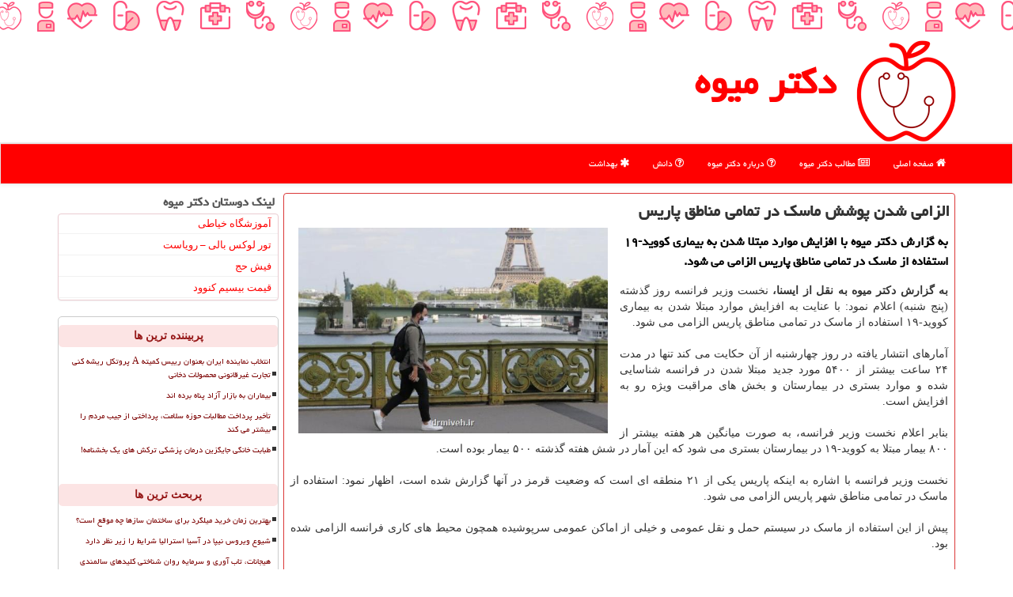

--- FILE ---
content_type: text/html; charset=utf-8
request_url: https://www.drmiveh.ir/news21039/%D8%A7%D9%84%D8%B2%D8%A7%D9%85%DB%8C-%D8%B4%D8%AF%D9%86-%D9%BE%D9%88%D8%B4%D8%B4-%D9%85%D8%A7%D8%B3%D9%83-%D8%AF%D8%B1-%D8%AA%D9%85%D8%A7%D9%85%DB%8C-%D9%85%D9%86%D8%A7%D8%B7%D9%82-%D9%BE%D8%A7%D8%B1%DB%8C%D8%B3
body_size: 38163
content:


<!DOCTYPE html>

<html xmlns="https://www.w3.org/1999/xhtml" dir="rtl" lang="fa">
<head><meta charset="utf-8" /><meta http-equiv="X-UA-Compatible" content="IE=edge" /><meta name="viewport" content="width=device-width, initial-scale=1" /><title>
	الزامی شدن پوشش ماسك در تمامی مناطق پاریس
</title><link href="/css/drmiveh.css" rel="stylesheet" />
<meta property="og:site_name" content="دکترمیوه" /><meta property="og:locale" content="fa_IR" /><meta name="twitter:site" content="دکترمیوه" /><meta name="twitter:card" content="summary_large_image" /><link rel="shortcut icon" href="/favicon.ico" type="image/x-icon" /><meta name="theme-color" content="#ff6161" /><meta property="og:image" content="https://www.drmiveh.ir/images/News/9906/drmiveh_irB-21039.jpg" /><meta property="og:title" content="الزامی شدن پوشش ماسك در تمامی مناطق پاریس" /><meta property="og:description" content="به گزارش دكتر میوه با افزایش موارد مبتلا شدن به بیماری كووید-۱۹ استفاده از ماسك در تمامی مناطق پاریس الزامی می شود. : #دكتر_میوه , #بیمار, #بیماری," /><meta property="og:type" content="website" /><link rel="canonical" href="https://www.drmiveh.ir/news21039/الزامی-شدن-پوشش-ماسك-در-تمامی-مناطق-پاریس" /><meta name="twitter:title" content="الزامی شدن پوشش ماسك در تمامی مناطق پاریس" /><meta name="twitter:description" content="به گزارش دكتر میوه با افزایش موارد مبتلا شدن به بیماری كووید-۱۹ استفاده از ماسك در تمامی مناطق پاریس الزامی می شود. : #دكتر_میوه , #بیمار, #بیماری," /><meta name="twitter:image" content="https://www.drmiveh.ir/images/News/9906/drmiveh_irB-21039.jpg" /><meta name="twitter:url" content="https://www.drmiveh.ir/news21039/الزامی-شدن-پوشش-ماسك-در-تمامی-مناطق-پاریس" /><meta property="og:url" content="https://www.drmiveh.ir/news21039/الزامی-شدن-پوشش-ماسك-در-تمامی-مناطق-پاریس" /><meta name="description" content="به گزارش دكتر میوه با افزایش موارد مبتلا شدن به بیماری كووید-۱۹ استفاده از ماسك در تمامی مناطق پاریس الزامی می شود. | دكتر میوه | drmiveh.ir" /><meta name="keywords" content="الزامی شدن پوشش ماسك در تمامی مناطق پاریس, الزامی, شدن, پوشش, ماسك, در, تمامی, مناطق, پاریس, بیمار, بیماری,, دكتر میوه, drmiveh.ir" /></head>
<body>
    <form method="post" action="./الزامی-شدن-پوشش-ماسك-در-تمامی-مناطق-پاریس" id="form1">
<div class="aspNetHidden">
<input type="hidden" name="__EVENTTARGET" id="__EVENTTARGET" value="" />
<input type="hidden" name="__EVENTARGUMENT" id="__EVENTARGUMENT" value="" />

</div>

<script type="text/javascript">
//<![CDATA[
var theForm = document.forms['form1'];
if (!theForm) {
    theForm = document.form1;
}
function __doPostBack(eventTarget, eventArgument) {
    if (!theForm.onsubmit || (theForm.onsubmit() != false)) {
        theForm.__EVENTTARGET.value = eventTarget;
        theForm.__EVENTARGUMENT.value = eventArgument;
        theForm.submit();
    }
}
//]]>
</script>


<script src="/WebResource.axd?d=pynGkmcFUV13He1Qd6_TZN04vNIgfdco7375N3IuA8qpXS4j6j_SSb0KiChjuXIyOMEUQdJnAJaKQ9jsKhkk5A2&amp;t=638901897720898773" type="text/javascript"></script>


<script src="/ScriptResource.axd?d=D9drwtSJ4hBA6O8UhT6CQk-k50ROllkKOmQerziOc00aEA5juBO_1ZZlWXl8L0EUyiuP4aD0tZRoIJ8KG1zwbWgcFpkFL49P9mEgVDk5YYvFmPRlGrPt33KlnGp69C_TBUHf9y_oTvliGn8cbMvXc1k7qeVS3yBgU9Mh6aAG7rQ1&amp;t=32e5dfca" type="text/javascript"></script>
<script type="text/javascript">
//<![CDATA[
if (typeof(Sys) === 'undefined') throw new Error('ASP.NET Ajax client-side framework failed to load.');
//]]>
</script>

<script src="/ScriptResource.axd?d=JnUc-DEDOM5KzzVKtsL1tc8Q3jeSSU8uXrRhdkw86pvQE0D646myS5L4hPDRSf0nU37uEJfdDrg4Jh2E91RZ9BLqnOXIu7UiNx8KVEeaU1SnPiBMnH-FJWBizDfAR8_RELH4Uux8MqxO8ghpKzJQy8nWXzko_UBftDlyPDnU_jq-rf2s80g4XXrDdCy8GBqJ0&amp;t=32e5dfca" type="text/javascript"></script>
    <div class="page-head">
        <div class="container">
            <div class="row">
                <div class="col-xs-12">
        <img src="/images/logo-130.png" id="WebsiteLogo" class="img-responsive" alt="دكتر میوه" title="دكتر میوه" />
        <b id="WebsiteTitle"><a href='/'>دكتر میوه</a></b>
                </div>
            </div>
        </div>
    </div>
<nav class="navbar navbar-default">
      <button type="button" class="navbar-toggle collapsed" data-toggle="collapse" data-target="#mobmenuc" aria-expanded="false">
        <span class="sr-only">منو</span>
        <i class="fa fa-bars"></i>
      </button>
    <div id="mobmenuc" class="collapse navbar-collapse container">
      <ul id="aMainpageMenu" class="nav navbar-nav"><li><a href="/" ><i class="fa fa-home"></i> صفحه اصلی</a></li><li><a href="/new"><i class="fa fa-newspaper-o"></i> مطالب دكتر میوه</a></li><li><a href="/about"><i class="fa fa-question-circle-o"></i> درباره دكتر میوه</a></li><li><a href="/tag/دانش"><i class="fa fa-question-circle-o"></i> دانش</a></li><li><a href="/tag/بهداشت"><i class="fa fa-asterisk"></i> بهداشت</a></li></ul>
    </div>
</nav>
        <div class="container">
            
    <div class="col-lg-9 col-md-8 col-sm-7 p3">
        <article class="divnewscontr" itemscope="" itemtype="https://schema.org/NewsArticle">
        <span id="ContentPlaceHolder1_lblPreTitle" itemprop="alternativeHeadline"></span>
        <h1 id="ContentPlaceHolder1_newsheadline" class="newsheadline" itemprop="name">الزامی شدن پوشش ماسك در تمامی مناطق پاریس</h1>
        <img src="/images/News/9906/drmiveh_irB-21039.jpg" id="ContentPlaceHolder1_imgNews" itemprop="image" alt="الزامی شدن پوشش ماسك در تمامی مناطق پاریس" title="الزامی شدن پوشش ماسك در تمامی مناطق پاریس" class="img-responsive col-sm-6 col-xs-12 pull-left" />
        <p id="ContentPlaceHolder1_descriptionNews" itemprop="description" class="col-sm-6 col-xs-12 text-justify p5 descriptionNews">به گزارش دكتر میوه با افزایش موارد مبتلا شدن به بیماری كووید-۱۹ استفاده از ماسك در تمامی مناطق پاریس الزامی می شود.</p>
        <br />
        <span id="ContentPlaceHolder1_articleBody" itemprop="articleBody" class="divfulldesc"><br/><b>به گزارش دکتر میوه به نقل از ایسنا، </b> نخست وزیر فرانسه روز گذشته (پنج شنبه) اعلام نمود: با عنایت به افزایش موارد مبتلا شدن به بیماری کووید-۱۹ استفاده از ماسک در تمامی مناطق پاریس الزامی می شود.<br/> <br/>آمارهای انتشار یافته در روز چهارشنبه از آن حکایت می کند تنها در مدت ۲۴ ساعت بیشتر از ۵۴۰۰ مورد جدید مبتلا شدن در فرانسه شناسایی شده و موارد بستری در بیمارستان و بخش های مراقبت ویژه رو به افزایش است.<br/> <br/>بنابر اعلام نخست وزیر فرانسه، به صورت میانگین هر هفته بیشتر از ۸۰۰ بیمار مبتلا به کووید-۱۹ در بیمارستان بستری می شود که این آمار در شش هفته گذشته ۵۰۰ بیمار بوده است.<br/> <br/>نخست وزیر فرانسه با اشاره به اینکه پاریس یکی از ۲۱ منطقه ای است که وضعیت قرمز در آنها گزارش شده است، اظهار نمود: استفاده از ماسک در تمامی مناطق شهر پاریس الزامی می شود.<br/> <br/>پیش از این استفاده از ماسک در سیستم حمل و نقل عمومی و خیلی از اماکن عمومی سرپوشیده همچون محیط های کاری فرانسه الزامی شده بود.<br/> <br/><br/><br/><br/><br /><b> منبع: <a  rel="author" href="http://www.drmiveh.ir">drmiveh.ir</a></b><br /><br /></span>
        
                    <meta content="https://www.drmiveh.ir/news21039/الزامی-شدن-پوشش-ماسك-در-تمامی-مناطق-پاریس">
                    <meta itemprop="image" content="https://www.drmiveh.ir/images/News/9906/drmiveh_irB-21039.jpg">
                    <meta itemprop="author" content="دكتر میوه">
                    <div id="divnewsdetails">
                            <div class="col-sm-6 p5">
                                <i class="fa fa-calendar-plus-o" title="تاریخ انتشار"></i><span id="pubDate">1399/06/08</span>
                                <div class="divmid pltab">
                                    <i class="fa fa-clock-o" title="زمان انتشار"></i><span id="pubTime">11:49:50</span>
                                </div>
                            </div>
                            <div class="col-sm-3 col-xs-6 p5">
                                <i class="fa fa-star-o" title="امتیاز"></i><span id="ratingValue">5.0</span> / 5
                            </div>
                            <div class="col-sm-3 col-xs-6 p5">
                                <i class="fa fa-eye" title="بازدید"></i><span id="ratingCount">1997</span>
                            </div><script type="application/ld+json">
{"@context": "https://schema.org/", "@type": "CreativeWorkSeries",
"name": "الزامی شدن پوشش ماسك در تمامی مناطق پاریس", "aggregateRating": {
"@type": "AggregateRating", "ratingValue": "5.0","worstRating": "0",
"bestRating": "5", "ratingCount": "1997"}}
</script><div class="clearfix"></div>
                    </div>
            
                
                
                
                
                
            
            <span id="ContentPlaceHolder1_metaPublishdate"><meta itemprop="datePublished" content="2020-8-29"></span>
      <div id="divtags">
        <span id="ContentPlaceHolder1_lblTags"><i class='fa fa-tags'></i> تگهای خبر: <a href='/tag/بیمار' target='_blank'>بیمار</a> ,  <a href='/tag/بیماری' target='_blank'>بیماری</a></span>
            <script type="text/javascript">
//<![CDATA[
Sys.WebForms.PageRequestManager._initialize('ctl00$ContentPlaceHolder1$ScriptManager1', 'form1', ['tctl00$ContentPlaceHolder1$UpdatePanel2','ContentPlaceHolder1_UpdatePanel2','tctl00$ContentPlaceHolder1$UpdatePanel1','ContentPlaceHolder1_UpdatePanel1'], [], [], 90, 'ctl00');
//]]>
</script>

        </div>
            <div id="ContentPlaceHolder1_UpdateProgress2" style="display:none;">
	
                    <div class="divajax" title="چند لحظه صبر کنید"><i class="fa fa-spinner fa-lg fa-refresh"></i></div>
                
</div>
        <div id="ContentPlaceHolder1_UpdatePanel2">
	
                <div class="clearfix"></div>
                <div id="divdoyoulikeit">
                    <div class="col-sm-6 p5">
                    <div class="divmid"><i class="fa fa-hand-o-left"></i> این مطلب را می پسندید؟</div>
                    <div class="divmid pltabs">
                        <a id="ContentPlaceHolder1_IBLike" title="بله، می پسندم" class="btn btn-sm btn-default" href="javascript:__doPostBack(&#39;ctl00$ContentPlaceHolder1$IBLike&#39;,&#39;&#39;)"><i class="fa fa-thumbs-o-up"></i></a></div>
                    <div class="divmid pltab">
                        <span id="ContentPlaceHolder1_lblScorePlus" title="یک نفر این مطلب را پسندیده است" class="fontsmaller cgray">(1)</span>
                    </div>
                    <div class="divmid">
                        <a id="ContentPlaceHolder1_IBDisLike" title="خیر، نمی پسندم" class="btn btn-sm btn-default" href="javascript:__doPostBack(&#39;ctl00$ContentPlaceHolder1$IBDisLike&#39;,&#39;&#39;)"><i class="fa fa-thumbs-o-down"></i></a></div>
                     <div class="divmid">
                        <span id="ContentPlaceHolder1_lblScoreMinus" title="هنوز شخصی به این مطلب رای منفی نداده است" class="fontsmaller cgray">(0)</span>
                    </div>
                    </div>
                    <div class="col-sm-6 p5 mshare text-left">
                        <a href="tg://msg?text=الزامی شدن پوشش ماسك در تمامی مناطق پاریس  https://www.drmiveh.ir/news21039/%D8%A7%D9%84%D8%B2%D8%A7%D9%85%DB%8C-%D8%B4%D8%AF%D9%86-%D9%BE%D9%88%D8%B4%D8%B4-%D9%85%D8%A7%D8%B3%D9%83-%D8%AF%D8%B1-%D8%AA%D9%85%D8%A7%D9%85%DB%8C-%D9%85%D9%86%D8%A7%D8%B7%D9%82-%D9%BE%D8%A7%D8%B1%DB%8C%D8%B3" id="ContentPlaceHolder1_aae" class="maae" target="_blank" rel="nofollow" title="اشتراک این مطلب در تلگرام"><span class="fa-stack"><i class="fa fa-circle fa-stack-2x clgray"></i><i class="fa fa-paper-plane-o fa-stack-1x cwhite"></i></span></a>
                        <a href="https://www.facebook.com/sharer.php?u=https://www.drmiveh.ir/news21039/%D8%A7%D9%84%D8%B2%D8%A7%D9%85%DB%8C-%D8%B4%D8%AF%D9%86-%D9%BE%D9%88%D8%B4%D8%B4-%D9%85%D8%A7%D8%B3%D9%83-%D8%AF%D8%B1-%D8%AA%D9%85%D8%A7%D9%85%DB%8C-%D9%85%D9%86%D8%A7%D8%B7%D9%82-%D9%BE%D8%A7%D8%B1%DB%8C%D8%B3" id="ContentPlaceHolder1_aaf" class="maaf" target="_blank" rel="nofollow" title="اشتراک این مطلب در فیسبوک"><span class="fa-stack"><i class="fa fa-circle fa-stack-2x clgray"></i><i class="fa fa-facebook-f fa-stack-1x cwhite"></i></span></a>
                        <a href="https://twitter.com/share?url=https://www.drmiveh.ir/news21039/%D8%A7%D9%84%D8%B2%D8%A7%D9%85%DB%8C-%D8%B4%D8%AF%D9%86-%D9%BE%D9%88%D8%B4%D8%B4-%D9%85%D8%A7%D8%B3%D9%83-%D8%AF%D8%B1-%D8%AA%D9%85%D8%A7%D9%85%DB%8C-%D9%85%D9%86%D8%A7%D8%B7%D9%82-%D9%BE%D8%A7%D8%B1%DB%8C%D8%B3&text=الزامی شدن پوشش ماسك در تمامی مناطق پاریس" id="ContentPlaceHolder1_aat" class="maat" target="_blank" rel="nofollow" title="اشتراک این مطلب در ایکس"><span class="fa-stack"><i class="fa fa-circle fa-stack-2x clgray"></i><i class="fa fa-stack-1x cwhite">X</i></span></a>
                        <a href="/rss/" id="ContentPlaceHolder1_aar" class="maar" target="_blank" title="اشتراک مطالب به وسیله فید rss"><span class="fa-stack"><i class="fa fa-circle fa-stack-2x clgray"></i><i class="fa fa-rss fa-stack-1x cwhite"></i></span></a>
                    </div>
               </div>
                <div class="clearfix"></div>
                <br />
                
                
                    
            
</div>
       <div class="newsothertitles">
            <span class="glyphicon glyphicon-time"></span> تازه ترین مطالب مرتبط
        </div>
        <div class="hasA">
            
            <ul class="ulrelated">
                    <li><a href='/news38212/شیوع-ویروس-نیپا-در-آسیا-استرالیا-شرایط-را-زیر-نظر-دارد' title='1404/11/11  11:36:12' class="aothertitles">شیوع ویروس نیپا در آسیا استرالیا شرایط را زیر نظر دارد</a></li>
                
                    <li><a href='/news38207/هیجانات-تاب-آوری-و-سرمایه-روان-شناختی-کلیدهای-سالمندی-سالم' title='1404/11/09  16:05:49' class="aothertitles">هیجانات، تاب آوری و سرمایه روان شناختی کلیدهای سالمندی سالم</a></li>
                
                    <li><a href='/news38187/مردم-از-اصالت-دارو-مطمئن-شوند' title='1404/10/17  09:33:00' class="aothertitles">مردم از اصالت دارو مطمئن شوند</a></li>
                
                    <li><a href='/news38180/زیرمیزی-در-اتاق-عمل-چرا-هزینه-ناترازی-سلامت-را-بیمار-می-پردازد' title='1404/10/16  12:33:34' class="aothertitles">زیرمیزی در اتاق عمل چرا هزینه ناترازی سلامت را بیمار می پردازد؟</a></li>
                </ul>
        </div>
       <div class="newsothertitles">
            <i class="fa fa-comments-o"></i> نظرات بینندگان در مورد این مطلب
        </div>
            <div class="text-right p5">
                
                
            </div>
        <div id="divycommenttitle">
            <i class="fa fa-smile-o fa-lg"></i> لطفا شما هم <span class="hidden-xs">در مورد این مطلب</span> نظر دهید
        </div>
        <div class="clearfix"></div>
        <div id="divycomment">
            <div id="ContentPlaceHolder1_UpdatePanel1">
	
                <div class="col-sm-6 col-xs-12 p5">
                    <div class="input-group">
                        <div class="input-group-addon">
                            <i class="fa fa-user-circle-o"></i>
                        </div>
                        <input name="ctl00$ContentPlaceHolder1$txtName" type="text" id="ContentPlaceHolder1_txtName" class="form-control" placeholder="نام" />
                    </div>

                </div>
                <div class="col-sm-6 col-xs-12 p5">
                    <div class="input-group">
                        <div class="input-group-addon">
                            <i class="fa fa-at"></i>
                        </div>
                    <input name="ctl00$ContentPlaceHolder1$txtEmail" type="text" id="ContentPlaceHolder1_txtEmail" class="form-control" placeholder="ایمیل" />
                    </div>
                </div>
                <div class="clearfix"></div>
                <div class="col-xs-12 p5">
                    <div class="input-group">
                        <div class="input-group-addon">
                            <i class="fa fa-align-right"></i>
                        </div>
                    <textarea name="ctl00$ContentPlaceHolder1$txtMatn" rows="4" cols="20" id="ContentPlaceHolder1_txtMatn" class="form-control">
</textarea></div>
                    </div>

                <div class="clearfix"></div>
                    <div class="col-sm-3 col-xs-4 p5" title="سوال امنیتی برای تشخیص اینکه شما ربات نیستید">
                    <div class="input-group">
                        <div class="input-group-addon">
                            <i class="fa fa-question-circle-o"></i>
                        </div>
                    <input name="ctl00$ContentPlaceHolder1$txtCaptcha" type="text" maxlength="2" id="ContentPlaceHolder1_txtCaptcha" class="form-control" /></div>
                    </div>

                    <div class="col-sm-8 col-xs-5 text-right text-info p85" title="سوال امنیتی برای تشخیص اینکه شما ربات نیستید"><span id="ContentPlaceHolder1_lblCaptcha"> = ۱ بعلاوه ۲</span></div>
                <div class="clearfix"></div>
                <div class="col-xs-12 p5">
                    <div class="divmid">
                        <a id="ContentPlaceHolder1_btnSendComment" class="btn btn-default btn-sm" href="javascript:__doPostBack(&#39;ctl00$ContentPlaceHolder1$btnSendComment&#39;,&#39;&#39;)"><i class="fa fa-send-o"></i> ارسال نظر</a></div>
                    <div class="divmid"><span id="ContentPlaceHolder1_lblMSGComment"></span></div>
                    
                    
                    
                </div>
                
</div>
            <div id="ContentPlaceHolder1_UpdateProgress1" style="display:none;">
	
                    <div class="p5"><i class="fa fa-spinner fa-refresh fa-lg"></i></div>
                
</div>
        </div>
            <div class="clearfix"></div>
        </article>
    </div>

    <div class="col-lg-3 col-md-4 col-sm-5 p3"><div id="ContentPlaceHolder1_divFriends">
                <h4 id="ContentPlaceHolder1_divLinksTitle" class="bolds">لینک دوستان دكتر میوه</h4>
            <div class="panel panel-danger">
                <div class="panel-body divlinks">


                            <a title='آموزش خیاطی ترمه سرا' href='https://www.termehsara.com/' rel="noopener" target="_blank">آموزشگاه خیاطی</a>
                            <a title='تور لوکس بالی – رویاست' href='https://royast.net/tours/تور-بالی/' rel="noopener" target="_blank">تور لوکس بالی – رویاست</a>
                            <a title='فیش حج' href='https://www.xn--rgbbu5cx6b.com' rel="noopener" target="_blank">فیش حج</a>
                            <a title='قیمت بیسیم کنوود' href='https://rahabisim.com/category/محصولات/بیسیم-کنوود/' rel="noopener" target="_blank">قیمت بیسیم کنوود</a>
                </div>
            </div></div>
    <div class="nav-leftBS">
                            <div>
                            
                            
                            
                            </div>
                            <div>
                            <div class="lefttitles" id="dtMostVisited"><b><span id="pMostVisited"><i class="fa fa-plus-square-o"></i></span>پربیننده ترین ها</b></div>
                            
                                <ul id="uMostVisited">
                                    
                                            <li><a href='/news37898/انتخاب-نماینده-ایران-بعنوان-رییس-کمیته-A-پروتکل-ریشه-کنی-تجارت-غیرقانونی-محصولات-دخانی' title='1404/09/04  09:12:19'>انتخاب نماینده ایران بعنوان رییس کمیته A پروتکل ریشه کنی تجارت غیرقانونی محصولات دخانی</a></li>
                                        
                                            <li><a href='/news37836/بیماران-به-بازار-آزاد-پناه-برده-اند' title='1404/08/23  10:44:33'>بیماران به بازار آزاد پناه برده اند</a></li>
                                        
                                            <li><a href='/news37957/تأخیر-پرداخت-مطالبات-حوزه-سلامت-پرداختی-از-جیب-مردم-را-بیشتر-می-کند' title='1404/09/13  12:50:51'>تأخیر پرداخت مطالبات حوزه سلامت، پرداختی از جیب مردم را بیشتر می کند</a></li>
                                        
                                            <li><a href='/news37922/طبابت-خانگی-جایگزین-درمان-پزشکی-ترکش-های-یک-بخشنامه' title='1404/09/08  11:28:03'>طبابت خانگی جایگزین درمان پزشکی ترکش های یک بخشنامه!</a></li>
                                        
                                </ul>
                                <br />
                            </div>
                            <div>
                            <div class="lefttitles" id="dtMostDiscussion"><b><span id="pMostDiscussion"><i class="fa fa-plus-square-o"></i></span>پربحث ترین ها</b></div>
                            
                                <ul id="uMostDiscussion">
                                    
                                            <li><a href='/news38216/بهترین-زمان-خرید-میلگرد-برای-ساختمان-سازها-چه-موقع-است' title='1404/11/11  19:39:23'>بهترین زمان خرید میلگرد برای ساختمان سازها چه موقع است؟</a></li>
                                        
                                            <li><a href='/news38212/شیوع-ویروس-نیپا-در-آسیا-استرالیا-شرایط-را-زیر-نظر-دارد' title='1404/11/11  11:36:12'>شیوع ویروس نیپا در آسیا استرالیا شرایط را زیر نظر دارد</a></li>
                                        
                                            <li><a href='/news38207/هیجانات-تاب-آوری-و-سرمایه-روان-شناختی-کلیدهای-سالمندی-سالم' title='1404/11/09  16:05:49'>هیجانات، تاب آوری و سرمایه روان شناختی کلیدهای سالمندی سالم</a></li>
                                        
                                            <li><a href='/news38200/واکی-تاکی-های-حرفه-ای-برای-ارتباط-بی-وقفه' title='1404/11/06  19:32:53'>واکی تاکی های حرفه ای برای ارتباط بی وقفه</a></li>
                                        
                                </ul>
                                <br />
                            </div>
                            <div>
                            <div class="lefttitles" id="dtMostNews"><b><span id="pMostNews"><i class="fa fa-plus-square-o"></i></span>جدیدترین ها</b></div>
                            
                                <ul id="uMostNews">
                                    
                                            <li><a href='/news38216/بهترین-زمان-خرید-میلگرد-برای-ساختمان-سازها-چه-موقع-است' title='1404/11/11  19:39:23'>بهترین زمان خرید میلگرد برای ساختمان سازها چه موقع است؟</a></li>
                                        
                                            <li><a href='/news38212/شیوع-ویروس-نیپا-در-آسیا-استرالیا-شرایط-را-زیر-نظر-دارد' title='1404/11/11  11:36:12'>شیوع ویروس نیپا در آسیا استرالیا شرایط را زیر نظر دارد</a></li>
                                        
                                            <li><a href='/news38207/هیجانات-تاب-آوری-و-سرمایه-روان-شناختی-کلیدهای-سالمندی-سالم' title='1404/11/09  16:05:49'>هیجانات، تاب آوری و سرمایه روان شناختی کلیدهای سالمندی سالم</a></li>
                                        
                                            <li><a href='/news38200/واکی-تاکی-های-حرفه-ای-برای-ارتباط-بی-وقفه' title='1404/11/06  19:32:53'>واکی تاکی های حرفه ای برای ارتباط بی وقفه</a></li>
                                        
                                            <li><a href='/news38191/۳۰-هزار-پزشک-دست-از-طبابت-کشیده-اند' title='1404/10/18  15:18:16'>۳۰ هزار پزشک دست از طبابت کشیده اند</a></li>
                                        
                                            <li><a href='/news38187/مردم-از-اصالت-دارو-مطمئن-شوند' title='1404/10/17  09:33:00'>مردم از اصالت دارو مطمئن شوند</a></li>
                                        
                                            <li><a href='/news38180/زیرمیزی-در-اتاق-عمل-چرا-هزینه-ناترازی-سلامت-را-بیمار-می-پردازد' title='1404/10/16  12:33:34'>زیرمیزی در اتاق عمل چرا هزینه ناترازی سلامت را بیمار می پردازد؟</a></li>
                                        
                                            <li><a href='/news38172/یک-سفارش-برای-جوان-نگه-داشتن-مغز' title='1404/10/15  10:39:28'>یک سفارش برای جوان نگه داشتن مغز</a></li>
                                        
                                            <li><a href='/news38164/در-ماه-یک-روز-دورکاری-تشویقی-برای-بانوان-درنظر-گرفته-شود' title='1404/10/14  12:51:26'>در ماه یک روز دورکاری تشویقی برای بانوان درنظر گرفته شود</a></li>
                                        
                                            <li><a href='/news38158/بیمه-سلامت-با-۹۰-همت-بودجه-گرفتار-کسری-خواهد-شد' title='1404/10/13  12:51:09'>بیمه سلامت با ۹۰ همت بودجه گرفتار کسری خواهد شد</a></li>
                                        
                                </ul>
                                <br />
                            </div>
    </div>

            <img class="img-responsive img-thumbnail" alt="دکتر میوه" title="دکتر میوه DrMiveh.ir" src="/images/drmiveh-l3.jpg" />

                <h4 id="ContentPlaceHolder1_divTagsTitle" class="bolds">تگهای دكتر میوه</h4>
            <div class="panel panel-danger">
                <div class="panel-body divtags">


                            <a class='fontmedium' href='/tag/بیمار' target="_blank">بیمار </a>
                            <a class='fontmedium' href='/tag/بهداشت' target="_blank">بهداشت </a>
                            <a class='fontmedium' href='/tag/بیماری' target="_blank">بیماری </a>
                            <a class='fontmedium' href='/tag/پزشك' target="_blank">پزشك </a>
                            <a class='fontmedium' href='/tag/آموزش' target="_blank">آموزش </a>
                            <a class='fontmedium' href='/tag/رپورتاژ' target="_blank">رپورتاژ </a>
                            <a class='fontmedium' href='/tag/آزمایش' target="_blank">آزمایش </a>
                            <a class='fontmedium' href='/tag/خدمات' target="_blank">خدمات </a>
                </div>
            </div>
            <img class="img-responsive img-thumbnail" alt="دکتر میوه" title="دکتر میوه DrMiveh.ir" src="/images/drmiveh-l2.jpg" />
    </div>
    <div class="clearfix"></div>
    <div id="difooter">
        
        <div class="col-sm-4">
        </div>
        <div class="col-sm-4 p5">
            <a href="/new/"><i class="fa fa-newspaper-o"></i> صفحه اخبار</a>
        </div>
        <div class="col-sm-4 p5 text-left">
            <a href="/"><i class="fa fa-reply"></i> بازگشت به صفحه اصلی</a>
        </div>
        <div class="clearfix"></div>
        </div>
        
        
        
        
        

            <div id="divtoppage"><a href="#top" title="بالای صفحه"><i class="fa fa-arrow-up fa-2x"></i></a></div>
        </div>
        <div id="divfoot">
            <div class="container">
                <div class="row">
                    <div id="divfootr" class="col-lg-7 col-md-6">
                        <div id="divWebFooterDesc" class="bgo p3"><h3><img alt="دکتر میوه" title="Dr Miveh" src="/images/Logo-24.png" /> دكتر میوه</h3><p>رژیم غذایی و معرفی خواص میوه ها</p></div>
                        <div id="divCopyRights" class="p3 bgo"><i class='fa fa-copyright'></i> drmiveh.ir - حقوق مادی و معنوی سایت دكتر میوه محفوظ است -  از فواید شگفت‌انگیز میوه‌ها برای پیشگیری از بیماری‌ها گرفته تا ایده‌های خلاقانه برای مصرف آنها در رژیم غذایی، همه چیز در دکتر میوه پیدا می‌شود.</div>
                    </div>
                    <div id="divfootl" class="col-lg-5 col-md-6 p3">
                        <div id="divfooterpages" class="col-xs-12 p3 bgo"><i class='fa fa-folder-open-o'></i><b class='cred'> صفحات دكتر میوه</b></div>
                        <div id="aMainpageFooter" class="divfootl2 col-xs-12"><a title="تماس با دكتر میوه" href="/">درباره ما</a><a title="تبلیغات" href="/sitead">تبلیغات در دكتر میوه</a><a href="/new">آرشیو دكتر میوه</a></div>
                    </div>
                </div>
        
        
        
        
        
            </div>
        </div>
        <script src="/js/JQ_BT.js"></script>
        

    
<div class="aspNetHidden">

	<input type="hidden" name="__VIEWSTATEGENERATOR" id="__VIEWSTATEGENERATOR" value="B953A919" />
	<input type="hidden" name="__VIEWSTATEENCRYPTED" id="__VIEWSTATEENCRYPTED" value="" />
	<input type="hidden" name="__EVENTVALIDATION" id="__EVENTVALIDATION" value="xIITRhvPpD25aGaAJvcjK5gqpsUeeNO7VTn1SGOlsjMVxlB5fjc85CGiKVWi6nSEVBodcueB9Pkb/p3wM3Osdcpuckj7FyDvHlCt9XqC4OIUf3yJc8wnG4udC/qXjV8G8TccOpPiRILrk4hYuxSjdoY9FDjmzCcE4YrPI7I22Xpcdod12ZZjnK7ojoKqAq5gGm7BQ16wSumCkNvWJ1c4/VOjvcUou4/yxcffSh2I4ZR5rMK02EQJMYSjqckIHyYy" />
</div>

<script type="text/javascript">
//<![CDATA[
Sys.Application.add_init(function() {
    $create(Sys.UI._UpdateProgress, {"associatedUpdatePanelId":"ContentPlaceHolder1_UpdatePanel2","displayAfter":10,"dynamicLayout":true}, null, null, $get("ContentPlaceHolder1_UpdateProgress2"));
});
Sys.Application.add_init(function() {
    $create(Sys.UI._UpdateProgress, {"associatedUpdatePanelId":"ContentPlaceHolder1_UpdatePanel1","displayAfter":500,"dynamicLayout":true}, null, null, $get("ContentPlaceHolder1_UpdateProgress1"));
});
//]]>
</script>
<input type="hidden" name="__VIEWSTATE" id="__VIEWSTATE" value="Zz/tsdfKFFC7PcOTmvSPSX9h4Q1doNwdxQLFO0bvmWA+CC9zfr1SiegSbJ/3ytrSK5vxGG+ghfQE2WPDnA+P7Bo6NS44FQHV4eSRY88Ud/BaYL5YBdqorPpxgScfe7HqD1QPoptJ3/3LvG7lWCvAIxAX6VKpvNoGO9ITUzN3oCMOAUQfy/37Eyt7zm9HboMfKb808Lxu9VICRTsnEvo5mx6IfX7tiMcRKXy1AX075Dx6Qnbe5IJ8oDU6RMPPJNmw2gLobZt2sp6Mxpqa0X8fr3qNa/ppCTb/4OkDxpsv1xWvuqCN4iqP0flgRsjmtk34i7/AlXagpuhIRN0c280UoKhdREwsO/3HKWaBOYF5Lv7l3uLgEDnrISe36rY2Xel00OAk80gclySTLlpy/V3r226WJzf7HIF2rftzk2TEw5uYz9I6Ah0RUE5zjRyznSnlLHaCsx/CyD9tg7JN5Q91K/qr5NSNxHNVvcWWqwZ2L7IVfz3HghxlJ3MSxDLtgDlH4juiz/S+bssy0V61ZGntSWUKN6wvc17Nf+PEFl38/WW0tDH9JUMJifXu1G4BkOD2a/QtgX+RAMkgRAttVvBx0qMCugXgR07jDr0wZdQJU0xiFHz78wYMlSV7bVcqFmWCi2WrXgA1dtxBgU+MWU4wDv70b4NTfE6xbuE0AToH55yWz+HLQf/OrrnRWYqBl3A/ZLtYgMSdITsGWgiXIngsYLt0yet8LYRvXZYhso83f9etLss6XR/zinhjdBu8/rxp5nZ16YPRxVMC65j0nYLdju6occhdrVYCaHqz7Bc+8LqViDY/5sj2In7BcDBDxXDc6KpkYj1Qx755x4SSE8GuwWwffbYS4OpGrTzSjqVh5TQVMBjVbA6EJJri1DYC07Hfsnhj/46okcPYKyaUDYhCDYe2AiBwq49FRdBCdMbUR0aIhliFZbRwyqSALJFIM+zcVkzi8VVc+MWJ5WV1cFPz5+rg3KwzPmWQNKM/8RR4SZltoXXXRhQ//lxW4YMkWsz1SaSTyevs5kKw+sEt1UmXD18EKxfpYEnG+Dq1LLBxbWmhR+ZRSBpQJD8g/YbMKXpPMPVs90SOBvVNe+t4Jkb5A4LgCzmYBHVoxpcrD7Jn1gwBOWPhgQ4pAdn6NFPcSq17gM4lOkwPLPubRdVRvG6cYcLQ2NyhBWQh/u5k6ulIwd0xiwmQI4b0ho3MIQWhHL0Jbykt9MHQ6IH40C52C/ivr5RzypgcYNbxCBH3M5aUOodnXpIEYvPaDhZFUYIZ/QjDgGqVPHW17w5FMc++04yT8CmOdg9/Mtmud1tPUVcMI1k/g8uWrIV99lxjZetD1icfBI8aVPq4eA1jvhJ03LCV3cjM38nRD56trHv+s9Us3zYK/O275g2DiC95wEeBJP4G2x7F31gEA447T564kHRQoLvEDY3yRT6UqABP3OFO56pQbI590qtzatBfj3NIVsfMVTlqiYn/OD9bTOKA4nqSi7z7/G8mqaHhllPaIVHMY4VAjftTS5zan4W02hUoJbo/+CACZ/VDfE+9plA2DC67FQQQy6VsjaHOT0N0V/IzKa4MblLSTyxkKjC96K1mKCaImADegJCncFyRRQcghNYf8u+8gqiA/jOHKyRVZk5qooWxDrEjVf+BLb5/+ouJCgatUn7Yq3PrL1RIk2xwrbZF1jTPbcxlyNwRVWJx9DYT74ebolCTad8k8r5rsTdkyAODd7fFfYjPv0ofeLuX98wWKioNDQaCf76JMvOAaEwoYMLK7YaL86CGsC/bwLHrVXr+1B49zhkJ8YYE5PPhQA3WZN+geunrSwdIzYQLrxhF9xKlLJpICaM8gSoVpRyOu3boxLf6WJrFjYitsjcQwFX0txFynAjjYavhnUDRGUSHjkR5ItMxMd8pxO7xE1QkXpO1hFcSse9QX64OY0lxwGdBm+9uCh80Rjiwnh53rUW/l/Mj8OqA7NJr9/jHNLOhhriI3MkHTgbhMcFWaO4Tm/Xul6+D+mobY1Sn4Tpgdr2PbIqSlPcDlZKmyXoFcd7DBkeuE/U9U7YDuzfrVhokpvZXoSqQhZfvKiae/rqAL0+QI5Dhn7AIU8pVHsq8iEKwML1ktAWrF2fub5tcQxFAbVs2Y6vprwTZHsjOpGyNxnHPkr/aH0tohO7Fq4ClADAdmS59eL410PczpCBnyaaXfb2YREvqnZKKERdex+HszpqTj1I7CQOk/1BdFLoSDGC49k7m4mHADJ+WdMTfqMtDx6guEHVB06V2BlY/[base64]/ijvoikjMznar8DR5NOxw3ZWiq70rF0KThpjF5SIXRxcF5yLrZkbmO8Ogtwo/2mXzhvoKFnKG1D7QToNAcTstJDY23K7UQ0n/5rPG3PLA6528QRdf9iYyhsiT/nL7PSLcZS6nZ4xLgYVty36+lQm7SjB328Z+8s6VtwvuzYoYgS1sg+lFYSC1MCDUG4GYL/sPJs3A9hfcE12Gr/oxayFaps0a11SkGNQMbkvZ3dmUuDU+aowXgjfRXa2G54hF8sYqEeMhszwHO9aBLCY40CyKCxa/3Zj08aRkXV3Y5R9lkQmHwjlBEb35lD7XtnBKDO4tX2gMdOyHzR8uwCkBa0mpvIGgRCRe478kYnkKJL0eS0oSu2/tXzEn9eQq27OdrXSjqpBHRrlcfcJ8/zIpEw+Qsdf3Z/mKy7Ody/n5OtoX73eeFWYCmTj4kecqd2Rp/AKj/aBrAjxzGsb2FH7BDoV+u4lRml7GcSrnacFLhRsElQ57cbB3GtKl1lI+RH8K0vJyJt66R3FeNK+ZSScdyP5YOW6dFzQTdcVFMq88Vu1U8tC1N2eMTYwYgAf670HEkjsP3TMB1O33exe1oRdxolXvwdmPV/gCP+SVx8sbcUAAQiVWpH3+uG38DT2UjglJ2UKp04rK1IQ7S2mXwGrJWJwb1ghQgNTug+LC7otga3/X8K36Rd4uY7NiWWPMEgb+yjB57nfUKU5e6IiO3xaKtVeDH+B8Xzb2i9y6AhVzH406QfPl3BPCZiTSQwCkv6fe3uqNl+3aaw3OUVokneqtnyk0iR1iNFVRZY+BnXsuppg487/0AQC/0LiKVOsQsTcM4PlfFZNuLGjNakKHzH2jX1bRuT/T5uDV7nJgv6UOM+9r52KTdj+xbA05pTmNezZCyCJ5KZHB9gOHsEnSDA3i6iSsaGKVuE8YDOvRvyRi6lD0lalgnhENeOI9+vgPNK2970o+c+aAluHlvR2SALISWs1GqWLT93+mQr6daswxSPMKOuLFYXWf2ojskCKpDUmyTqkCkuDd9X7Av04dbfqRK+0CFn3/uD8pBCyRplatc7W6r2bD5eYOSuohlsIP0MWmu2mK1pEmx/IwyFgHZVuL953SsuhZq+ZCSDjuvpjs+GdLk4GF8bou1howHyympdhyjGe+l404mWfsrzcMJOCmxKSvm2M64j7tFc96piDwHBFKltYhoOzk8ESbemSC9o2Z1uMZ9yTRanuEo3pFEbr86Fhts3hcktxAomRq/qjIFHsH9t9Lg/ZXvr87i1izJH5Xs5fAD/dbfKJg0PtZz9Wa3OgpaqMN2vmaELudnmwzQRMx/OYqbAAlTn8Hyod1rlgJP6+gY4FBN5QXWUvJab+hVkrPE3RiqwsW0JPbC4Qu66AEkYcV4suF3dFbd3xo98tAhCE9PXdHVqCFRVdPMG5TKloB3hPEzxmw1p/Dku8Nm8MeKQW7vlSwOL2fl+aZ2aU7cAmowZrzD3Cyi1REsa1bkBgd9Iw+eNIPpUY/sAniUdxwaBibhICJu3TbDvBOtc1sixFoAFWmO5tHjmR4tG6qo2les0T4VhapBlxyA9tUUYOjqUanUXFaOZG8K0XwyzL+mKmDaz6rdQ91WSa4b/gRnDICc0S1/gwf3vr9YnmVUcBfMEUzN3V3Mai" /></form>
</body>
</html>
